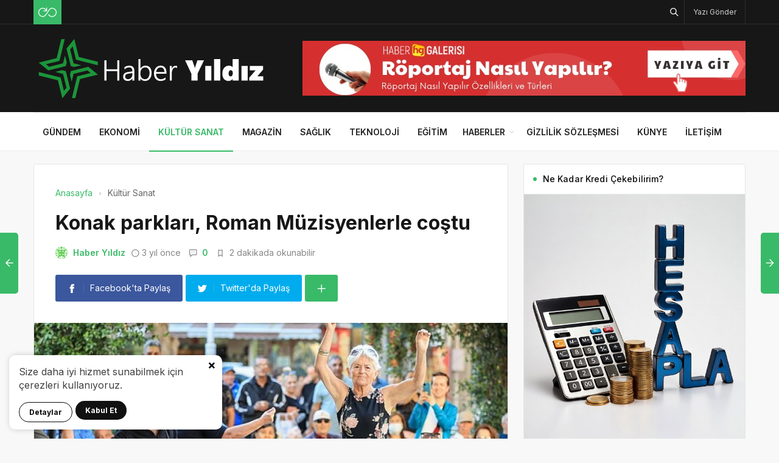

--- FILE ---
content_type: text/html; charset=UTF-8
request_url: https://haberyildiz.com/konak-parklari-roman-muzisyenlerle-costu/
body_size: 15138
content:
<!DOCTYPE html>
<html lang="tr">

<head>
	<meta http-equiv="X-UA-Compatible" content="IE=edge">
	<meta charset="UTF-8">
	<meta name="viewport" content="width=device-width, initial-scale=1.0" />
	<link rel="profile" href="https://gmpg.org/xfn/11">
	<script>
(()=>{var e={};e.g=function(){if("object"==typeof globalThis)return globalThis;try{return this||new Function("return this")()}catch(e){if("object"==typeof window)return window}}(),function({ampUrl:n,isCustomizePreview:t,isAmpDevMode:r,noampQueryVarName:o,noampQueryVarValue:s,disabledStorageKey:i,mobileUserAgents:a,regexRegex:c}){if("undefined"==typeof sessionStorage)return;const d=new RegExp(c);if(!a.some((e=>{const n=e.match(d);return!(!n||!new RegExp(n[1],n[2]).test(navigator.userAgent))||navigator.userAgent.includes(e)})))return;e.g.addEventListener("DOMContentLoaded",(()=>{const e=document.getElementById("amp-mobile-version-switcher");if(!e)return;e.hidden=!1;const n=e.querySelector("a[href]");n&&n.addEventListener("click",(()=>{sessionStorage.removeItem(i)}))}));const g=r&&["paired-browsing-non-amp","paired-browsing-amp"].includes(window.name);if(sessionStorage.getItem(i)||t||g)return;const u=new URL(location.href),m=new URL(n);m.hash=u.hash,u.searchParams.has(o)&&s===u.searchParams.get(o)?sessionStorage.setItem(i,"1"):m.href!==u.href&&(window.stop(),location.replace(m.href))}({"ampUrl":"https:\/\/haberyildiz.com\/konak-parklari-roman-muzisyenlerle-costu\/?amp=1","noampQueryVarName":"noamp","noampQueryVarValue":"mobile","disabledStorageKey":"amp_mobile_redirect_disabled","mobileUserAgents":["Mobile","Android","Silk\/","Kindle","BlackBerry","Opera Mini","Opera Mobi"],"regexRegex":"^\\\/((?:.|\\n)+)\\\/([i]*)$","isCustomizePreview":false,"isAmpDevMode":false})})();
</script>
<meta name='robots' content='index, follow, max-image-preview:large, max-snippet:-1, max-video-preview:-1' />

	<!-- This site is optimized with the Yoast SEO plugin v26.6 - https://yoast.com/wordpress/plugins/seo/ -->
	<title>Konak parkları, Roman Müzisyenlerle coştu - Haber Yıldız</title>
	<link rel="canonical" href="https://haberyildiz.com/konak-parklari-roman-muzisyenlerle-costu/" />
	<meta property="og:locale" content="tr_TR" />
	<meta property="og:type" content="article" />
	<meta property="og:title" content="Konak parkları, Roman Müzisyenlerle coştu - Haber Yıldız" />
	<meta property="og:description" content="Konak Belediyesi ile İzmir Sahne &Ccedil;alışanları Derneği arasında yapılan işbirliği kapsamında Konak parklarında 50 Roman m&uuml;zisyen sahne aldı." />
	<meta property="og:url" content="https://haberyildiz.com/konak-parklari-roman-muzisyenlerle-costu/" />
	<meta property="og:site_name" content="Haber Yıldız" />
	<meta property="article:published_time" content="2022-09-26T11:40:18+00:00" />
	<meta property="og:image" content="https://haberyildiz.com/wp-content/uploads/2022/09/konak-parklari-roman-muzisyenlerle-costu.jpg" />
	<meta property="og:image:width" content="850" />
	<meta property="og:image:height" content="400" />
	<meta property="og:image:type" content="image/png" />
	<meta name="author" content="Haber Yıldız" />
	<meta name="twitter:card" content="summary_large_image" />
	<meta name="twitter:label1" content="Yazan:" />
	<meta name="twitter:data1" content="Haber Yıldız" />
	<meta name="twitter:label2" content="Tahmini okuma süresi" />
	<meta name="twitter:data2" content="3 dakika" />
	<script type="application/ld+json" class="yoast-schema-graph">{"@context":"https://schema.org","@graph":[{"@type":"Article","@id":"https://haberyildiz.com/konak-parklari-roman-muzisyenlerle-costu/#article","isPartOf":{"@id":"https://haberyildiz.com/konak-parklari-roman-muzisyenlerle-costu/"},"author":{"name":"Haber Yıldız","@id":"https://haberyildiz.com/#/schema/person/ca2b9de7a588db8a945c230fbe2518bf"},"headline":"Konak parkları, Roman Müzisyenlerle coştu","datePublished":"2022-09-26T11:40:18+00:00","mainEntityOfPage":{"@id":"https://haberyildiz.com/konak-parklari-roman-muzisyenlerle-costu/"},"wordCount":584,"commentCount":0,"publisher":{"@id":"https://haberyildiz.com/#organization"},"image":{"@id":"https://haberyildiz.com/konak-parklari-roman-muzisyenlerle-costu/#primaryimage"},"thumbnailUrl":"https://haberyildiz.com/wp-content/uploads/2022/09/konak-parklari-roman-muzisyenlerle-costu.jpg","articleSection":["Kültür Sanat"],"inLanguage":"tr","potentialAction":[{"@type":"CommentAction","name":"Comment","target":["https://haberyildiz.com/konak-parklari-roman-muzisyenlerle-costu/#respond"]}]},{"@type":"WebPage","@id":"https://haberyildiz.com/konak-parklari-roman-muzisyenlerle-costu/","url":"https://haberyildiz.com/konak-parklari-roman-muzisyenlerle-costu/","name":"Konak parkları, Roman Müzisyenlerle coştu - Haber Yıldız","isPartOf":{"@id":"https://haberyildiz.com/#website"},"primaryImageOfPage":{"@id":"https://haberyildiz.com/konak-parklari-roman-muzisyenlerle-costu/#primaryimage"},"image":{"@id":"https://haberyildiz.com/konak-parklari-roman-muzisyenlerle-costu/#primaryimage"},"thumbnailUrl":"https://haberyildiz.com/wp-content/uploads/2022/09/konak-parklari-roman-muzisyenlerle-costu.jpg","datePublished":"2022-09-26T11:40:18+00:00","breadcrumb":{"@id":"https://haberyildiz.com/konak-parklari-roman-muzisyenlerle-costu/#breadcrumb"},"inLanguage":"tr","potentialAction":[{"@type":"ReadAction","target":["https://haberyildiz.com/konak-parklari-roman-muzisyenlerle-costu/"]}]},{"@type":"ImageObject","inLanguage":"tr","@id":"https://haberyildiz.com/konak-parklari-roman-muzisyenlerle-costu/#primaryimage","url":"https://haberyildiz.com/wp-content/uploads/2022/09/konak-parklari-roman-muzisyenlerle-costu.jpg","contentUrl":"https://haberyildiz.com/wp-content/uploads/2022/09/konak-parklari-roman-muzisyenlerle-costu.jpg","width":850,"height":400,"caption":"konak-parklari-roman-muzisyenlerle-costu.jpg"},{"@type":"BreadcrumbList","@id":"https://haberyildiz.com/konak-parklari-roman-muzisyenlerle-costu/#breadcrumb","itemListElement":[{"@type":"ListItem","position":1,"name":"Anasayfa","item":"https://haberyildiz.com/"},{"@type":"ListItem","position":2,"name":"Konak parkları, Roman Müzisyenlerle coştu"}]},{"@type":"WebSite","@id":"https://haberyildiz.com/#website","url":"https://haberyildiz.com/","name":"Haber Yıldız","description":"Haber&#039;in Yıldızı","publisher":{"@id":"https://haberyildiz.com/#organization"},"potentialAction":[{"@type":"SearchAction","target":{"@type":"EntryPoint","urlTemplate":"https://haberyildiz.com/?s={search_term_string}"},"query-input":{"@type":"PropertyValueSpecification","valueRequired":true,"valueName":"search_term_string"}}],"inLanguage":"tr"},{"@type":"Organization","@id":"https://haberyildiz.com/#organization","name":"Haber Yıldız","url":"https://haberyildiz.com/","logo":{"@type":"ImageObject","inLanguage":"tr","@id":"https://haberyildiz.com/#/schema/logo/image/","url":"https://haberyildiz.com/wp-content/uploads/2022/09/haberyildiz-197-x-61-piksel-1.png","contentUrl":"https://haberyildiz.com/wp-content/uploads/2022/09/haberyildiz-197-x-61-piksel-1.png","width":197,"height":61,"caption":"Haber Yıldız"},"image":{"@id":"https://haberyildiz.com/#/schema/logo/image/"}},{"@type":"Person","@id":"https://haberyildiz.com/#/schema/person/ca2b9de7a588db8a945c230fbe2518bf","name":"Haber Yıldız","image":{"@type":"ImageObject","inLanguage":"tr","@id":"https://haberyildiz.com/#/schema/person/image/","url":"https://secure.gravatar.com/avatar/f012f1964ba7bce53a80225157d32f833d5c6c862da77446e6d5519e537db95c?s=96&d=identicon&r=g","contentUrl":"https://secure.gravatar.com/avatar/f012f1964ba7bce53a80225157d32f833d5c6c862da77446e6d5519e537db95c?s=96&d=identicon&r=g","caption":"Haber Yıldız"},"sameAs":["https://haberyildiz.com"],"url":"https://haberyildiz.com/author/haberyildiz/"}]}</script>
	<!-- / Yoast SEO plugin. -->


<link rel="alternate" type="application/rss+xml" title="Haber Yıldız &raquo; akışı" href="https://haberyildiz.com/feed/" />
<link rel="alternate" type="application/rss+xml" title="Haber Yıldız &raquo; yorum akışı" href="https://haberyildiz.com/comments/feed/" />
<link rel="alternate" type="application/rss+xml" title="Haber Yıldız &raquo; Konak parkları, Roman Müzisyenlerle coştu yorum akışı" href="https://haberyildiz.com/konak-parklari-roman-muzisyenlerle-costu/feed/" />
<link rel="alternate" title="oEmbed (JSON)" type="application/json+oembed" href="https://haberyildiz.com/wp-json/oembed/1.0/embed?url=https%3A%2F%2Fhaberyildiz.com%2Fkonak-parklari-roman-muzisyenlerle-costu%2F" />
<link rel="alternate" title="oEmbed (XML)" type="text/xml+oembed" href="https://haberyildiz.com/wp-json/oembed/1.0/embed?url=https%3A%2F%2Fhaberyildiz.com%2Fkonak-parklari-roman-muzisyenlerle-costu%2F&#038;format=xml" />
<style id='wp-img-auto-sizes-contain-inline-css'>
img:is([sizes=auto i],[sizes^="auto," i]){contain-intrinsic-size:3000px 1500px}
/*# sourceURL=wp-img-auto-sizes-contain-inline-css */
</style>
<style id='wp-block-library-inline-css'>
:root{--wp-block-synced-color:#7a00df;--wp-block-synced-color--rgb:122,0,223;--wp-bound-block-color:var(--wp-block-synced-color);--wp-editor-canvas-background:#ddd;--wp-admin-theme-color:#007cba;--wp-admin-theme-color--rgb:0,124,186;--wp-admin-theme-color-darker-10:#006ba1;--wp-admin-theme-color-darker-10--rgb:0,107,160.5;--wp-admin-theme-color-darker-20:#005a87;--wp-admin-theme-color-darker-20--rgb:0,90,135;--wp-admin-border-width-focus:2px}@media (min-resolution:192dpi){:root{--wp-admin-border-width-focus:1.5px}}.wp-element-button{cursor:pointer}:root .has-very-light-gray-background-color{background-color:#eee}:root .has-very-dark-gray-background-color{background-color:#313131}:root .has-very-light-gray-color{color:#eee}:root .has-very-dark-gray-color{color:#313131}:root .has-vivid-green-cyan-to-vivid-cyan-blue-gradient-background{background:linear-gradient(135deg,#00d084,#0693e3)}:root .has-purple-crush-gradient-background{background:linear-gradient(135deg,#34e2e4,#4721fb 50%,#ab1dfe)}:root .has-hazy-dawn-gradient-background{background:linear-gradient(135deg,#faaca8,#dad0ec)}:root .has-subdued-olive-gradient-background{background:linear-gradient(135deg,#fafae1,#67a671)}:root .has-atomic-cream-gradient-background{background:linear-gradient(135deg,#fdd79a,#004a59)}:root .has-nightshade-gradient-background{background:linear-gradient(135deg,#330968,#31cdcf)}:root .has-midnight-gradient-background{background:linear-gradient(135deg,#020381,#2874fc)}:root{--wp--preset--font-size--normal:16px;--wp--preset--font-size--huge:42px}.has-regular-font-size{font-size:1em}.has-larger-font-size{font-size:2.625em}.has-normal-font-size{font-size:var(--wp--preset--font-size--normal)}.has-huge-font-size{font-size:var(--wp--preset--font-size--huge)}.has-text-align-center{text-align:center}.has-text-align-left{text-align:left}.has-text-align-right{text-align:right}.has-fit-text{white-space:nowrap!important}#end-resizable-editor-section{display:none}.aligncenter{clear:both}.items-justified-left{justify-content:flex-start}.items-justified-center{justify-content:center}.items-justified-right{justify-content:flex-end}.items-justified-space-between{justify-content:space-between}.screen-reader-text{border:0;clip-path:inset(50%);height:1px;margin:-1px;overflow:hidden;padding:0;position:absolute;width:1px;word-wrap:normal!important}.screen-reader-text:focus{background-color:#ddd;clip-path:none;color:#444;display:block;font-size:1em;height:auto;left:5px;line-height:normal;padding:15px 23px 14px;text-decoration:none;top:5px;width:auto;z-index:100000}html :where(.has-border-color){border-style:solid}html :where([style*=border-top-color]){border-top-style:solid}html :where([style*=border-right-color]){border-right-style:solid}html :where([style*=border-bottom-color]){border-bottom-style:solid}html :where([style*=border-left-color]){border-left-style:solid}html :where([style*=border-width]){border-style:solid}html :where([style*=border-top-width]){border-top-style:solid}html :where([style*=border-right-width]){border-right-style:solid}html :where([style*=border-bottom-width]){border-bottom-style:solid}html :where([style*=border-left-width]){border-left-style:solid}html :where(img[class*=wp-image-]){height:auto;max-width:100%}:where(figure){margin:0 0 1em}html :where(.is-position-sticky){--wp-admin--admin-bar--position-offset:var(--wp-admin--admin-bar--height,0px)}@media screen and (max-width:600px){html :where(.is-position-sticky){--wp-admin--admin-bar--position-offset:0px}}

/*# sourceURL=wp-block-library-inline-css */
</style><style id='global-styles-inline-css'>
:root{--wp--preset--aspect-ratio--square: 1;--wp--preset--aspect-ratio--4-3: 4/3;--wp--preset--aspect-ratio--3-4: 3/4;--wp--preset--aspect-ratio--3-2: 3/2;--wp--preset--aspect-ratio--2-3: 2/3;--wp--preset--aspect-ratio--16-9: 16/9;--wp--preset--aspect-ratio--9-16: 9/16;--wp--preset--color--black: #000000;--wp--preset--color--cyan-bluish-gray: #abb8c3;--wp--preset--color--white: #ffffff;--wp--preset--color--pale-pink: #f78da7;--wp--preset--color--vivid-red: #cf2e2e;--wp--preset--color--luminous-vivid-orange: #ff6900;--wp--preset--color--luminous-vivid-amber: #fcb900;--wp--preset--color--light-green-cyan: #7bdcb5;--wp--preset--color--vivid-green-cyan: #00d084;--wp--preset--color--pale-cyan-blue: #8ed1fc;--wp--preset--color--vivid-cyan-blue: #0693e3;--wp--preset--color--vivid-purple: #9b51e0;--wp--preset--gradient--vivid-cyan-blue-to-vivid-purple: linear-gradient(135deg,rgb(6,147,227) 0%,rgb(155,81,224) 100%);--wp--preset--gradient--light-green-cyan-to-vivid-green-cyan: linear-gradient(135deg,rgb(122,220,180) 0%,rgb(0,208,130) 100%);--wp--preset--gradient--luminous-vivid-amber-to-luminous-vivid-orange: linear-gradient(135deg,rgb(252,185,0) 0%,rgb(255,105,0) 100%);--wp--preset--gradient--luminous-vivid-orange-to-vivid-red: linear-gradient(135deg,rgb(255,105,0) 0%,rgb(207,46,46) 100%);--wp--preset--gradient--very-light-gray-to-cyan-bluish-gray: linear-gradient(135deg,rgb(238,238,238) 0%,rgb(169,184,195) 100%);--wp--preset--gradient--cool-to-warm-spectrum: linear-gradient(135deg,rgb(74,234,220) 0%,rgb(151,120,209) 20%,rgb(207,42,186) 40%,rgb(238,44,130) 60%,rgb(251,105,98) 80%,rgb(254,248,76) 100%);--wp--preset--gradient--blush-light-purple: linear-gradient(135deg,rgb(255,206,236) 0%,rgb(152,150,240) 100%);--wp--preset--gradient--blush-bordeaux: linear-gradient(135deg,rgb(254,205,165) 0%,rgb(254,45,45) 50%,rgb(107,0,62) 100%);--wp--preset--gradient--luminous-dusk: linear-gradient(135deg,rgb(255,203,112) 0%,rgb(199,81,192) 50%,rgb(65,88,208) 100%);--wp--preset--gradient--pale-ocean: linear-gradient(135deg,rgb(255,245,203) 0%,rgb(182,227,212) 50%,rgb(51,167,181) 100%);--wp--preset--gradient--electric-grass: linear-gradient(135deg,rgb(202,248,128) 0%,rgb(113,206,126) 100%);--wp--preset--gradient--midnight: linear-gradient(135deg,rgb(2,3,129) 0%,rgb(40,116,252) 100%);--wp--preset--font-size--small: 13px;--wp--preset--font-size--medium: 20px;--wp--preset--font-size--large: 36px;--wp--preset--font-size--x-large: 42px;--wp--preset--spacing--20: 0.44rem;--wp--preset--spacing--30: 0.67rem;--wp--preset--spacing--40: 1rem;--wp--preset--spacing--50: 1.5rem;--wp--preset--spacing--60: 2.25rem;--wp--preset--spacing--70: 3.38rem;--wp--preset--spacing--80: 5.06rem;--wp--preset--shadow--natural: 6px 6px 9px rgba(0, 0, 0, 0.2);--wp--preset--shadow--deep: 12px 12px 50px rgba(0, 0, 0, 0.4);--wp--preset--shadow--sharp: 6px 6px 0px rgba(0, 0, 0, 0.2);--wp--preset--shadow--outlined: 6px 6px 0px -3px rgb(255, 255, 255), 6px 6px rgb(0, 0, 0);--wp--preset--shadow--crisp: 6px 6px 0px rgb(0, 0, 0);}:where(.is-layout-flex){gap: 0.5em;}:where(.is-layout-grid){gap: 0.5em;}body .is-layout-flex{display: flex;}.is-layout-flex{flex-wrap: wrap;align-items: center;}.is-layout-flex > :is(*, div){margin: 0;}body .is-layout-grid{display: grid;}.is-layout-grid > :is(*, div){margin: 0;}:where(.wp-block-columns.is-layout-flex){gap: 2em;}:where(.wp-block-columns.is-layout-grid){gap: 2em;}:where(.wp-block-post-template.is-layout-flex){gap: 1.25em;}:where(.wp-block-post-template.is-layout-grid){gap: 1.25em;}.has-black-color{color: var(--wp--preset--color--black) !important;}.has-cyan-bluish-gray-color{color: var(--wp--preset--color--cyan-bluish-gray) !important;}.has-white-color{color: var(--wp--preset--color--white) !important;}.has-pale-pink-color{color: var(--wp--preset--color--pale-pink) !important;}.has-vivid-red-color{color: var(--wp--preset--color--vivid-red) !important;}.has-luminous-vivid-orange-color{color: var(--wp--preset--color--luminous-vivid-orange) !important;}.has-luminous-vivid-amber-color{color: var(--wp--preset--color--luminous-vivid-amber) !important;}.has-light-green-cyan-color{color: var(--wp--preset--color--light-green-cyan) !important;}.has-vivid-green-cyan-color{color: var(--wp--preset--color--vivid-green-cyan) !important;}.has-pale-cyan-blue-color{color: var(--wp--preset--color--pale-cyan-blue) !important;}.has-vivid-cyan-blue-color{color: var(--wp--preset--color--vivid-cyan-blue) !important;}.has-vivid-purple-color{color: var(--wp--preset--color--vivid-purple) !important;}.has-black-background-color{background-color: var(--wp--preset--color--black) !important;}.has-cyan-bluish-gray-background-color{background-color: var(--wp--preset--color--cyan-bluish-gray) !important;}.has-white-background-color{background-color: var(--wp--preset--color--white) !important;}.has-pale-pink-background-color{background-color: var(--wp--preset--color--pale-pink) !important;}.has-vivid-red-background-color{background-color: var(--wp--preset--color--vivid-red) !important;}.has-luminous-vivid-orange-background-color{background-color: var(--wp--preset--color--luminous-vivid-orange) !important;}.has-luminous-vivid-amber-background-color{background-color: var(--wp--preset--color--luminous-vivid-amber) !important;}.has-light-green-cyan-background-color{background-color: var(--wp--preset--color--light-green-cyan) !important;}.has-vivid-green-cyan-background-color{background-color: var(--wp--preset--color--vivid-green-cyan) !important;}.has-pale-cyan-blue-background-color{background-color: var(--wp--preset--color--pale-cyan-blue) !important;}.has-vivid-cyan-blue-background-color{background-color: var(--wp--preset--color--vivid-cyan-blue) !important;}.has-vivid-purple-background-color{background-color: var(--wp--preset--color--vivid-purple) !important;}.has-black-border-color{border-color: var(--wp--preset--color--black) !important;}.has-cyan-bluish-gray-border-color{border-color: var(--wp--preset--color--cyan-bluish-gray) !important;}.has-white-border-color{border-color: var(--wp--preset--color--white) !important;}.has-pale-pink-border-color{border-color: var(--wp--preset--color--pale-pink) !important;}.has-vivid-red-border-color{border-color: var(--wp--preset--color--vivid-red) !important;}.has-luminous-vivid-orange-border-color{border-color: var(--wp--preset--color--luminous-vivid-orange) !important;}.has-luminous-vivid-amber-border-color{border-color: var(--wp--preset--color--luminous-vivid-amber) !important;}.has-light-green-cyan-border-color{border-color: var(--wp--preset--color--light-green-cyan) !important;}.has-vivid-green-cyan-border-color{border-color: var(--wp--preset--color--vivid-green-cyan) !important;}.has-pale-cyan-blue-border-color{border-color: var(--wp--preset--color--pale-cyan-blue) !important;}.has-vivid-cyan-blue-border-color{border-color: var(--wp--preset--color--vivid-cyan-blue) !important;}.has-vivid-purple-border-color{border-color: var(--wp--preset--color--vivid-purple) !important;}.has-vivid-cyan-blue-to-vivid-purple-gradient-background{background: var(--wp--preset--gradient--vivid-cyan-blue-to-vivid-purple) !important;}.has-light-green-cyan-to-vivid-green-cyan-gradient-background{background: var(--wp--preset--gradient--light-green-cyan-to-vivid-green-cyan) !important;}.has-luminous-vivid-amber-to-luminous-vivid-orange-gradient-background{background: var(--wp--preset--gradient--luminous-vivid-amber-to-luminous-vivid-orange) !important;}.has-luminous-vivid-orange-to-vivid-red-gradient-background{background: var(--wp--preset--gradient--luminous-vivid-orange-to-vivid-red) !important;}.has-very-light-gray-to-cyan-bluish-gray-gradient-background{background: var(--wp--preset--gradient--very-light-gray-to-cyan-bluish-gray) !important;}.has-cool-to-warm-spectrum-gradient-background{background: var(--wp--preset--gradient--cool-to-warm-spectrum) !important;}.has-blush-light-purple-gradient-background{background: var(--wp--preset--gradient--blush-light-purple) !important;}.has-blush-bordeaux-gradient-background{background: var(--wp--preset--gradient--blush-bordeaux) !important;}.has-luminous-dusk-gradient-background{background: var(--wp--preset--gradient--luminous-dusk) !important;}.has-pale-ocean-gradient-background{background: var(--wp--preset--gradient--pale-ocean) !important;}.has-electric-grass-gradient-background{background: var(--wp--preset--gradient--electric-grass) !important;}.has-midnight-gradient-background{background: var(--wp--preset--gradient--midnight) !important;}.has-small-font-size{font-size: var(--wp--preset--font-size--small) !important;}.has-medium-font-size{font-size: var(--wp--preset--font-size--medium) !important;}.has-large-font-size{font-size: var(--wp--preset--font-size--large) !important;}.has-x-large-font-size{font-size: var(--wp--preset--font-size--x-large) !important;}
/*# sourceURL=global-styles-inline-css */
</style>

<style id='classic-theme-styles-inline-css'>
/*! This file is auto-generated */
.wp-block-button__link{color:#fff;background-color:#32373c;border-radius:9999px;box-shadow:none;text-decoration:none;padding:calc(.667em + 2px) calc(1.333em + 2px);font-size:1.125em}.wp-block-file__button{background:#32373c;color:#fff;text-decoration:none}
/*# sourceURL=/wp-includes/css/classic-themes.min.css */
</style>
<link rel='stylesheet' id='sp-style-css' href='https://haberyildiz.com/wp-content/themes/spixer/assets/css/style.css' media='all' />
<link rel="https://api.w.org/" href="https://haberyildiz.com/wp-json/" /><link rel="alternate" title="JSON" type="application/json" href="https://haberyildiz.com/wp-json/wp/v2/posts/2283" /><meta name="generator" content="WordPress 6.9" />
<link rel='shortlink' href='https://haberyildiz.com/?p=2283' />
<link rel="alternate" type="text/html" media="only screen and (max-width: 640px)" href="https://haberyildiz.com/konak-parklari-roman-muzisyenlerle-costu/?amp=1">
					<meta property="og:locale" content="tr_TR" />
					<meta property="og:site_name" content="Haber Yıldız" />
					<meta property="og:type" content="article" />
					<meta property="og:url" content="https://haberyildiz.com/konak-parklari-roman-muzisyenlerle-costu/" />
					<meta property="og:title" content="Konak parkları, Roman Müzisyenlerle coştu" />
					<meta property="og:description" content="Konak Belediyesi ile İzmir Sahne &Ccedil;alışanları Derneği arasında yapılan işbirliği kapsamında Konak parklarında 50 Roman m&uuml;zisyen sahne aldı." />
					<meta property="article:published_time" content="2022-09-26T11:40:18+03:00" />
					<meta property="article:section" content="Kültür Sanat" />
				<meta property="og:image" content="https://haberyildiz.com/wp-content/uploads/2022/09/konak-parklari-roman-muzisyenlerle-costu.jpg" />
				<script type='application/ld+json'>
					{"@context":"http:\/\/schema.org","@type":"Article","publisher":{"@type":"Organization","url":"https:\/\/haberyildiz.com","name":"Haber Y\u0131ld\u0131z","logo":{"@type":"ImageObject","url":"https:\/\/haberyildiz.com\/wp-content\/uploads\/2022\/09\/haber-yildiz-logo.png"}},"headline":"Konak parklar\u0131, Roman M\u00fczisyenlerle co\u015ftu","author":{"@type":"Person","name":"Haber Y\u0131ld\u0131z"},"datePublished":"2022-09-26T11:40:18+03:00","image":{"@type":"ImageObject","url":"https:\/\/haberyildiz.com\/wp-content\/uploads\/2022\/09\/konak-parklari-roman-muzisyenlerle-costu.jpg"},"dateModified":"2022-09-26T11:40:18+03:00","mainEntityOfPage":"https:\/\/haberyildiz.com\/konak-parklari-roman-muzisyenlerle-costu\/","url":"https:\/\/haberyildiz.com\/konak-parklari-roman-muzisyenlerle-costu\/","description":"Konak Belediyesi ile \u0130zmir Sahne &Ccedil;al\u0131\u015fanlar\u0131 Derne\u011fi aras\u0131nda yap\u0131lan i\u015fbirli\u011fi kapsam\u0131nda Konak parklar\u0131nda 50 Roman m&uuml;zisyen sahne ald\u0131."}				</script>
			<!-- Google tag (gtag.js) -->
<script async src="https://www.googletagmanager.com/gtag/js?id=G-YRE1XSYG3E"></script>
<script>
  window.dataLayer = window.dataLayer || [];
  function gtag(){dataLayer.push(arguments);}
  gtag('js', new Date());

 gtag('config', 'G-YRE1XSYG3E');
</script>
<script>
			var connection = navigator.connection || navigator.mozConnection || navigator.webkitConnection;
			if ( typeof connection != 'undefined' && (/\slow-2g|2g/.test(connection.effectiveType))) {
				console.warn( 'Slow Connection Google Fonts Disabled' );
			}
			else {
				WebFontConfig ={
					google:{
						families: ['Inter:regular,500,600,700:latin&display=swap', '', ''],
						
					}
				};

				(function(){
					var wf   = document.createElement('script');
					wf.src   = '//ajax.googleapis.com/ajax/libs/webfont/1.6.26/webfont.js';
					wf.type  = 'text/javascript';
					wf.defer = 'true';
					var s = document.getElementsByTagName('script')[0];
					s.parentNode.insertBefore(wf, s);
				})();
		
			}

			</script>
<meta http-equiv='x-dns-prefetch-control' content='on'>
<link rel='dns-prefetch' href='//ajax.googleapis.com' />
<link rel='dns-prefetch' href='//fonts.googleapis.com' />
<link rel='dns-prefetch' href='//fonts.gstatic.com' />
<link rel='dns-prefetch' href='//cdnjs.cloudflare.com' />
<link rel='dns-prefetch' href='//s.gravatar.com' />
<link rel='dns-prefetch' href='//www.google-analytics.com' />
<link rel='preload' as='style' href='https://haberyildiz.com/wp-content/themes/spixer/assets/css/style.css' />
<link rel='preload' as='font' href='https://haberyildiz.com/wp-content/themes/spixer/assets/fonts/themify.woff' type='font/woff' crossorigin='anonymous' />
<link rel="amphtml" href="https://haberyildiz.com/konak-parklari-roman-muzisyenlerle-costu/?amp=1"><style>#amp-mobile-version-switcher{left:0;position:absolute;width:100%;z-index:100}#amp-mobile-version-switcher>a{background-color:#444;border:0;color:#eaeaea;display:block;font-family:-apple-system,BlinkMacSystemFont,Segoe UI,Roboto,Oxygen-Sans,Ubuntu,Cantarell,Helvetica Neue,sans-serif;font-size:16px;font-weight:600;padding:15px 0;text-align:center;-webkit-text-decoration:none;text-decoration:none}#amp-mobile-version-switcher>a:active,#amp-mobile-version-switcher>a:focus,#amp-mobile-version-switcher>a:hover{-webkit-text-decoration:underline;text-decoration:underline}</style><link rel="icon" href="https://haberyildiz.com/wp-content/uploads/2022/09/haber-yildiz-fav-150x150.png" sizes="32x32" />
<link rel="icon" href="https://haberyildiz.com/wp-content/uploads/2022/09/haber-yildiz-fav-300x300.png" sizes="192x192" />
<link rel="apple-touch-icon" href="https://haberyildiz.com/wp-content/uploads/2022/09/haber-yildiz-fav-300x300.png" />
<meta name="msapplication-TileImage" content="https://haberyildiz.com/wp-content/uploads/2022/09/haber-yildiz-fav-300x300.png" />
<style type="text/css">

					.sp_header_3 .sp_header-top {
    border-bottom: 0px;
}
				

					.spixer-cat-4 .slider-categories a, .sp_module-categories .cat-item-4.cat-item a:before, .sp_module-categories .cat-item-4.cat-item span
					{background-color: #8224e3}
					
					.sp_module-categories2 .cat-item-4.cat-item a {color: #fff}
					.sp_module-categories2 .cat-item-4.cat-item
					{background-color: #8224e3; border-color: #8224e3;color:#fff}
					
					.spixer-cat-6 .slider-categories a, .sp_module-categories .cat-item-6.cat-item a:before, .sp_module-categories .cat-item-6.cat-item span
					{background-color: #dd3333}
					
					.sp_module-categories2 .cat-item-6.cat-item a {color: #fff}
					.sp_module-categories2 .cat-item-6.cat-item
					{background-color: #dd3333; border-color: #dd3333;color:#fff}
					
					.spixer-cat-7 .slider-categories a, .sp_module-categories .cat-item-7.cat-item a:before, .sp_module-categories .cat-item-7.cat-item span
					{background-color: #33e0c3}
					
					.sp_module-categories2 .cat-item-7.cat-item a {color: #fff}
					.sp_module-categories2 .cat-item-7.cat-item
					{background-color: #33e0c3; border-color: #33e0c3;color:#fff}
					body#is-boxed-or-is-framed{ background: #f1f1f1 url(https://haberyildiz.com/wp-content/themes/spixer/admin/assets/images/patterns/pattern-10.png); }

					.sp_footer {
						background-color: #141414;
						background-repeat:;
						background-attachment:;
						background-position:;
						background-image:url();
						background-size:;
					}
				

					body, textarea, button, input
					{font-family: "Inter", sans-serif !important;} 
					
					
</style>
		<style id="wp-custom-css">
			.sp_entry-content a {
color: #0697f0;
}		</style>
		</head>

<body data-rsssl=1 class="wp-singular post-template-default single single-post postid-2283 single-format-standard wp-theme-spixer">
	
		<div class="privacy-banner">
			<div>
				<svg class="banner-close" viewBox="0 0 18 18"><path fill="currentColor" d="M12.1 8.8l5-5c.6-.6.6-1.6 0-2.2L16 .5c-.6-.6-1.6-.6-2.2 0l-5 4.9-5-4.9c-.6-.6-1.6-.6-2.2 0l-1.1 1c-.6.6-.6 1.6 0 2.2l4.9 5.1-4.9 5c-.6.6-.6 1.6 0 2.2l1.1 1.1c.6.6 1.6.6 2.2 0l5-5 5 5c.6.6 1.6.6 2.2 0l1.1-1.1c.6-.6.6-1.6 0-2.2l-5-5z"></path></svg>
				<p>
					Size daha iyi hizmet sunabilmek için çerezleri kullanıyoruz.
				</p>
				<a class="banner-learn" target="_blank" title="Gizlilik Sözleşmesi" href="https://haberyildiz.com/gizlilik-sozlesmesi/">Detaylar</a>
			
				<button class="banner-accept">Kabul Et</button>
				
			</div>
		</div>
					<div id="loader">
			<div class="lds-roller"><div></div><div></div><div></div><div></div><div></div><div></div><div></div><div></div></div>
		</div>
		
	<div class="site-wrapper site--wide">
		<header id="sp-header" class="sp_header sp_header-0 container_boxed header_dark">
	<div class="sp_header-top">
	<div class="container flex-container">
		<div class="sp_header-top-left">
			<div class="sp_random-post"><a title="Rastgele Yazı" href="https://haberyildiz.com/?random"><img src="https://haberyildiz.com/wp-content/themes/spixer/assets/images/random.svg" width="30" height="30" alt="random-post"/></a></div>					</div>
		<div class="sp_spacer"></div>
		<div class="sp_header-top-right">
						<button class="search-button" aria-label="Arama"><i class="ti-search"></i></button>
			<a class="submit_post_btn" href="https://haberyildiz.com/yazi-ekle/"><span>Yazı Gönder</span></a>	
		</div>
	</div>
</div>	<div class="sp_header-middle">
		<div class="container">
			<div class="header_middle flex-container">
				<div class="sp_logo"><a href="https://haberyildiz.com"><img loading="lazy" width="388" height="102" src="https://haberyildiz.com/wp-content/uploads/2022/09/haber-yildiz-logo.png" alt="Haber Yıldız"/></a></div>				<div class="d-flex align-items-center">
				<button class="sp_menu-drawer-button"><span></span><span></span><span></span></button>
				<div class="header-login-btn hidden-desktop">
								</div>
				</div>
									<div class="sp_banner in_header">
						<a href="https://habergalerisi.com/roportaj-nedir-3310-haberi" target="_blank"><img src="https://haberyildiz.com/wp-content/uploads/2022/11/haber-galerisi-roportaj-nasil-yapilir-728x90-banner.jpg"></a>


					</div>
							</div>
		</div>
	</div>
</header>
<nav class="sp_header-bottom nav_light">
	<div class="container flex-container">
					<div class="sp_header-bottom-menu"><ul id="menu-header" class="menu"><li id="menu-item-1039" class="menu-item menu-item-type-taxonomy menu-item-object-category menu-item-1039"><a href="https://haberyildiz.com/gundem/">Gündem</a></li>
<li id="menu-item-1038" class="menu-item menu-item-type-taxonomy menu-item-object-category menu-item-1038"><a href="https://haberyildiz.com/ekonomi/">Ekonomi</a></li>
<li id="menu-item-1041" class="menu-item menu-item-type-taxonomy menu-item-object-category current-post-ancestor current-menu-parent current-post-parent menu-item-1041"><a href="https://haberyildiz.com/kultur-sanat/">Kültür Sanat</a></li>
<li id="menu-item-1042" class="menu-item menu-item-type-taxonomy menu-item-object-category menu-item-1042"><a href="https://haberyildiz.com/magazin/">Magazin</a></li>
<li id="menu-item-1043" class="menu-item menu-item-type-taxonomy menu-item-object-category menu-item-1043"><a href="https://haberyildiz.com/saglik/">Sağlık</a></li>
<li id="menu-item-1045" class="menu-item menu-item-type-taxonomy menu-item-object-category menu-item-1045"><a href="https://haberyildiz.com/teknoloji/">Teknoloji</a></li>
<li id="menu-item-1037" class="menu-item menu-item-type-taxonomy menu-item-object-category menu-item-1037"><a href="https://haberyildiz.com/egitim/">Eğitim</a></li>
<li id="menu-item-1040" class="menu-item menu-item-type-taxonomy menu-item-object-category menu-item-has-children menu-item-1040"><a href="https://haberyildiz.com/haberler/">Haberler</a>
<ul class="sub-menu">
	<li id="menu-item-1044" class="menu-item menu-item-type-taxonomy menu-item-object-category menu-item-1044"><a href="https://haberyildiz.com/spor/">Spor</a></li>
</ul>
</li>
<li id="menu-item-85275" class="menu-item menu-item-type-post_type menu-item-object-page menu-item-privacy-policy menu-item-85275"><a rel="privacy-policy" href="https://haberyildiz.com/gizlilik-sozlesmesi/">Gizlilik Sözleşmesi</a></li>
<li id="menu-item-85277" class="menu-item menu-item-type-post_type menu-item-object-page menu-item-85277"><a href="https://haberyildiz.com/kunye/">Künye</a></li>
<li id="menu-item-85276" class="menu-item menu-item-type-post_type menu-item-object-page menu-item-85276"><a href="https://haberyildiz.com/iletisim/">İletişim</a></li>
</ul></div>				
	</div>
</nav>
<div class="sp_search-area">
	<form method="get" id="searchform" class="searchform" action="https://haberyildiz.com/">
		<span class="screen-reader-text">Arama</span>
		<input placeholder="Aradığınız kelimeyi yazın ve entera basın" type="text" value="" name="s">
		<button class="sp_search-button" type="submit" aria-label="Gönder"><i class="ti-search"></i></button>
	</form>
	<button class="sp_search-close" aria-label="Kapat"><i class="ti-close"></i></button>
</div>

<main role="main">
	<div class="main-wrapper no-p-mob">
		<div class="container flex-container sp_has-sidebar">
		<div id="content">
		<div class="sp_content">
			<div class="sp_prev_post">&laquo; <a href="https://haberyildiz.com/feridun-duzagac-sma-hastalari-icin-soyleyecek/" rel="prev">Feridun Düzağaç SMA hastaları için söyleyecek</a></div> 
			<div class="sp_block border-all sp_entry">
				<article id="post-2283" class="post-2283 post type-post status-publish format-standard has-post-thumbnail category-kultur-sanat">
										<header class="sp_entry-header">
	<ol class='sp_breadcrumb' itemscope itemtype='http://schema.org/BreadcrumbList'><li itemprop="itemListElement" itemscope itemtype="http://schema.org/ListItem" class="root"><a rel="v:url" itemprop="item" href="https://haberyildiz.com"><span itemprop="name">Anasayfa</span></a><meta itemprop="position" content="1" /></li><li itemprop="itemListElement" itemscope
      itemtype="http://schema.org/ListItem"><a href="https://haberyildiz.com/kultur-sanat/" rel="v:url" itemprop="item"><span itemprop="name">Kültür Sanat</span></a><meta itemprop="position" content="2" /></li><li itemprop='itemListElement' itemscope
				itemtype='http://schema.org/ListItem'><a href="https://haberyildiz.com/konak-parklari-roman-muzisyenlerle-costu/" rel="bookmark" itemprop="item"><span itemprop="name">Konak parkları, Roman Müzisyenlerle coştu</span></a><meta itemprop='position' content='3' /></li></ol>	<h1 class="title">Konak parkları, Roman Müzisyenlerle coştu</h1>		<div class="sp_entry-meta">
			<div class="sp_entry-meta-left"><span class="vcard entry-author author"><img alt='' src='https://secure.gravatar.com/avatar/2a539d6520266b56c3b0c525b9e6128858baeccb5ee9b694a2906e123c8d6dd3?s=20&#038;d=identicon&#038;r=g' srcset='https://secure.gravatar.com/avatar/2a539d6520266b56c3b0c525b9e6128858baeccb5ee9b694a2906e123c8d6dd3?s=40&#038;d=identicon&#038;r=g 2x' class='avatar avatar-20 photo' height='20' width='20' decoding='async'/> <a class="fn" rel="author" href="https://haberyildiz.com/author/haberyildiz/">Haber Yıldız</a></span><span class="date post_date entry-time" content="2022-09-26T11:40:18+03:00"><i class="ti-time"></i>3 yıl&nbsp;önce</span>					<span><i class="ti-comment-alt"></i> <a href="#respond">0</a></span>
										
					<span class="minutes-read"><i class="ti-bookmark"></i> 2&nbsp;dakikada okunabilir</span>			
				</div>			
		</div>
	<div id="share" class="sp_post-share share_post_style_1">
		<div class="share_item">
			<a class="bg-facebook" target="popup" onclick="window.open('http://www.facebook.com/sharer/sharer.php?u=https://haberyildiz.com/konak-parklari-roman-muzisyenlerle-costu/', 'popupwindow', 'scrollbars=yes,width=550,height=520');return true">
				<i class="ti-facebook"></i>
				<span>Facebook'ta Paylaş</span>
			</a>
		</div>
		<div class="share_item">
			<a class="bg-twitter" target="popup" onclick="window.open('http://www.twitter.com/intent/tweet?text=Konak parkları, Roman Müzisyenlerle coştu via https://haberyildiz.com/konak-parklari-roman-muzisyenlerle-costu/', 'popupwindow', 'scrollbars=yes,width=550,height=520');return true">
				<i class="ti-twitter-alt"></i>
				<span>Twitter'da Paylaş</span>
			</a>
		</div>
		<div class="share_item share_more">
			<a class="btn-primary">
				<i class="ti-plus"></i>
			</a>
		</div>
		<div class="share_more_x">
			<div class="share_item">
				<a class="bg-pinterest" target="popup" onclick="window.open('https://pinterest.com/pin/create/button/?url=&media=&description=https://haberyildiz.com/konak-parklari-roman-muzisyenlerle-costu/', 'popupwindow', 'scrollbars=yes,width=550,height=520');return true">
				<i class="ti-pinterest-alt"></i>
				<span class="screen-reader-text">Pinterest</span>
			</a>
			</div>
			<div class="share_item">
				<a class="bg-reddit" target="popup" onclick="window.open('https://reddit.com/submit?url=https://haberyildiz.com/konak-parklari-roman-muzisyenlerle-costu/&title=Konak parkları, Roman Müzisyenlerle coştu', 'popupwindow', 'scrollbars=yes,width=550,height=520');return true">
				<i class="ti-reddit"></i>
				<span class="screen-reader-text">Reddit</span>
			</a>
			</div>
			<div class="share_item">
				<a class="bg-whatsapp" href="whatsapp://send?text=https://haberyildiz.com/konak-parklari-roman-muzisyenlerle-costu/">
				<i class="ti-whatsapp"></i>
				<span class="screen-reader-text">Whatsapp</span>
			</a>
			</div>
			<div class="share_item">
				<a class="bg-telegram" target="popup" onclick="window.open('https://telegram.me/share/url?url=https://haberyildiz.com/konak-parklari-roman-muzisyenlerle-costu/', 'popupwindow', 'scrollbars=yes,width=550,height=520');return true">
				<i class="ti-telegram"></i>
				<span class="screen-reader-text">Telegram</span>
			</a>
			</div>
		</div>

</div></header>					<div class="sp_entry-thumb"><img width="850" height="400" src="[data-uri]" class="attachment-post-thumbnail size-post-thumbnail sp-lazy wp-post-image" alt="konak-parklari-roman-muzisyenlerle-costu.jpg" decoding="async" fetchpriority="high" data-src="https://haberyildiz.com/wp-content/uploads/2022/09/konak-parklari-roman-muzisyenlerle-costu.jpg" /></div>					<div class="sp_entry-content">
	<p><span style="font-family:arial,helvetica,sans-serif"><span style="font-size:16px">Konak Belediyesi ile İzmir Sahne &Ccedil;alışanları Derneği arasında yapılan işbirliği kapsamında Konak parklarında 50 Roman m&uuml;zisyen sahne aldı. Konak Belediye Başkanı Abd&uuml;l Batur&rsquo;un da katıldığı etkinliklerde Konaklılar, Roman M&uuml;zisyenlerle coştu. Batur, &ldquo;Eğlenmek hepimizin hakkı. 2023&rsquo;te en ge&ccedil; Haziran ayında &ccedil;ok g&uuml;zel eğleneceğiz&rdquo; dedi.</span></span></p>
<p>  <span style="font-family:arial,helvetica,sans-serif"><span style="font-size:16px">Konak Belediyesi ile Roman Sivil Toplum Kuruluşları arasında yapılan işbirliği protokol&uuml; kapsamında İzmir Sahne &Ccedil;alışanları Derneği ile birlikte Konak il&ccedil;e sınırları i&ccedil;inde yer alan beş parkta eş zamanlı konserler verildi. İhsan Alyanak Parkı (324. Sokak), T&uuml;lay Aktaş Parkı (1140. Sokak), G&uuml;zelyalı Parkı (39. Sokak), Z&uuml;beyde Hanım Parkı (G&uuml;ltepe 2426. Sokak), Şenel Aksu Parkı (2739. Sokak)&rsquo;nda verilen konserlerde toplam 50 Roman sanat&ccedil;ı sahne aldı. Coşkulu ge&ccedil;en konserlere Konaklılar alkışlarla eşlik ederken, zaman zaman da hareketli şarkılarda dans ederek eğlencenin tadını &ccedil;ıkardılar. </span></span></p>
<p>&nbsp;</p>
<p><span style="font-family:arial,helvetica,sans-serif"><span style="font-size:16px">G&uuml;zelyalı Parkı&rsquo;nda verilen konseri izleyen Konak Belediye Başkanı Abd&uuml;l Batur, organizasyonda emeği ge&ccedil;enleri kutlarken, Konak Belediyesi Meclis &uuml;yeleri, Mahalle Muhtarları ve t&uuml;m Konaklılara bu coşkulu katılım i&ccedil;in teşekk&uuml;r etti. &nbsp; &nbsp;</span></span></p>
<p>  <span style="font-family:arial,helvetica,sans-serif"><strong><span style="font-size:16px">Batur: 2023&rsquo;te t&uuml;m T&uuml;rkiye&rsquo;de &ccedil;i&ccedil;ekler a&ccedil;tıracağız</span></strong></span></p>
<p>  <span style="font-family:arial,helvetica,sans-serif"><span style="font-size:16px">G&ouml;rd&uuml;ğ&uuml; coşkulu kalabalık karşısında memnuniyetini ifade eden Başkan Batur, &ldquo;eğlenmeyi bile bize unutturdular&rdquo; diyerek b&ouml;yle bir organizasyon yapmaya gerek duyduklarını s&ouml;yledi. Eğlenmenin herkesin hakkı olduğunu s&ouml;yleyen Başkan Batur, &ldquo;Eğlenmek 2023&rsquo;te daha farklı olacak inşallah. 2023&rsquo;te en ge&ccedil; Haziran ayında &ccedil;ok g&uuml;zel eğleneceğiz. &Ouml;zellikle, Atat&uuml;rk&ccedil;&uuml;, &ccedil;ağdaş, Cumhuriyet ilkelerine bağlı bir iktidarı getireceğiz hep beraber, o y&uuml;zden hepinize b&uuml;y&uuml;k iş d&uuml;ş&uuml;yor. M&uuml;cadelemiz, dayanışmamız bundan sonra da devam edecek. Yılmadan m&uuml;cadeleye devam edeceğiz. Dokuz Eyl&uuml;l&rsquo;&uuml; g&ouml;rd&uuml;n&uuml;z İzmir&rsquo;de. 9 Eyl&uuml;l nasıl kutlanırmış g&ouml;sterdik, Sayın İzmir B&uuml;y&uuml;kşehir Belediye Başkanımız Tun&ccedil; Soyer&rsquo;e de buradan &ccedil;ok teşekk&uuml;r ediyoruz. İzmir&rsquo;in dağlarında &ccedil;i&ccedil;ekleri a&ccedil;tırdık. </span></span></p>
<p>&nbsp;</p>
<p><span style="font-family:arial,helvetica,sans-serif"><span style="font-size:16px">Haziran ayında 2023&rsquo;te b&uuml;t&uuml;n T&uuml;rkiye&rsquo;de &ccedil;i&ccedil;ekler a&ccedil;tıracağız. Katılımınız i&ccedil;in &ccedil;ok teşekk&uuml;r ediyorum, 29 Ekim ve diğer t&uuml;m Milli Bayramlarımızı hep b&ouml;yle coşku i&ccedil;inde kutlayacağız. Atat&uuml;rk&rsquo;ten vazge&ccedil;meyeceğiz, onun ilkelerinden vazge&ccedil;meyeceğiz, onun i&ccedil;in hep birlikte bu &uuml;lkeyi &ccedil;ocuklarımıza, torunlarımıza en g&uuml;zel şekilde bırakacağız. Hepinize sevgiler saygılar sunuyorum&rdquo; diye konuştu.&nbsp;</span></span></p>
<p>Kaynak: (BYZHA) &#8211; Beyaz Haber Ajansı</p>
		<a href="#respond" class="btn btn-primary">Bir Cevap Yaz</a>
	</div>
	<div class="sp_entry-footer border-top">
			</div>
				</article>
			</div>
			<div id="post-nav" class="navigation">
			<div class="nav-box previous">
			<span class="icon">
				<i class="ti-arrow-left"></i>
			</span>
			<div class="nav-content">
				<a href="https://haberyildiz.com/feridun-duzagac-sma-hastalari-icin-soyleyecek/" rel="prev"><img width="90" height="90" src="[data-uri]" class="attachment-100x90 size-100x90 sp-lazy wp-post-image" alt="feridun-duzagac-sma-hastalari-icin-soyleyecek.jpg" decoding="async" data-src="https://haberyildiz.com/wp-content/uploads/2022/09/feridun-duzagac-sma-hastalari-icin-soyleyecek-150x150.jpg" />  <span>Önceki Yazı</span> <span class='box-title'>Feridun Düzağaç SMA hastaları için söyleyecek</span></a> 
			</div>
		</div>
			<div class="nav-box next">
			<span class="icon">
				<i class="ti-arrow-right"></i>
			</span>
			<div class="nav-content">
				<a href="https://haberyildiz.com/kosova-filarmoni-orkestrasindan-balkan-ezgileri/" rel="next"><img width="90" height="90" src="[data-uri]" class="attachment-100x90 size-100x90 sp-lazy wp-post-image" alt="kosova-filarmoni-orkestrasindan-balkan-ezgileri.jpg" decoding="async" data-src="https://haberyildiz.com/wp-content/uploads/2022/09/kosova-filarmoni-orkestrasindan-balkan-ezgileri-150x150.jpg" />  <span>Sonraki Yazılar</span> <span class='box-title'>Kosova Filarmoni Orkestrası&#8217;ndan Balkan ezgileri</span></a>			</div>
		</div>
	</div><div id="sp_author-box" class="sp_block border-all sp_block--2">
		<div class="sp_block-title sp_head_style-1">
		<h3 class="headline">Haber Yıldız Hakkında</h3>
	</div>
	<div class="sp_block-content">
		<div class="sp_author-box">
			<div class="sp_author-box-avatar">
									<img width="90" height="90" alt="avatar" class="sp-lazy avatar avatar-90 photo" src="https://haberyildiz.com/wp-content/themes/spixer/assets/images/sp-empty-avatar.png" data-src="https://secure.gravatar.com/avatar/f012f1964ba7bce53a80225157d32f833d5c6c862da77446e6d5519e537db95c?s=96&#038;d=identicon&#038;r=g" />
							</div>
			<div class="sp_author-box-content">
				<h3><a class="author" href="https://haberyildiz.com/author/haberyildiz/">Haber Yıldız</a></h3>
				<p></p>
				<ul class="sp_author__social"><li><a class="em" href="mailto:info@haberyildiz.com"><i class="ti-email"></i></a></li></ul>			</div>
		</div>
	</div>
</div><div id="sp_related-articles" class="sp_block border-all sp_block--4 sp_block--2">
		<div class="sp_block-title sp_head_style-1">
		<h3 class="headline">Benzer Yazılar</h3>
	</div>
	<div class="sp_block-content">
		<div class="sp_block-post-group">


					<ul class="sp_block-post-container">
							<li class="sp_block-post post-69332 post type-post status-publish format-standard has-post-thumbnail category-kultur-sanat">
																	<div class="sp_post-thumb">
																					<a href='https://haberyildiz.com/borusan-sanattan-yeni-yil-konseri/' title='Borusan sanat&#039;tan yeni yıl konseri'>
													<img class="sp-lazy" data-src="https://haberyildiz.com/wp-content/uploads/2024/01/borusan-sanattan-yeni-yil-konseri-369x200.jpg" src="https://haberyildiz.com/wp-content/themes/spixer/assets/images/sp-empty-medium.png" alt="Borusan sanat&#039;tan yeni yıl konseri"  width="369" height="200"/>
											</a>
						</div>
												<div class="sp_post-content">
			<div class="sp_post-meta">
				<ul>
					<li class="post-date"><i class="ti-time"></i> 2 yıl&nbsp;önce</li>
					<li class="post-author "><i class="ti-user"></i> <a class="fn" rel="author" href="https://haberyildiz.com/author/haberyildiz/">Haber Yıldız</a></li>
					<li class="post-views"></li>
				</ul>
			</div>
			<h3 class="headline"><a href="https://haberyildiz.com/borusan-sanattan-yeni-yil-konseri/" rel="bookmark">Borusan sanat&#039;tan yeni yıl konseri</a></h3>												<div class="sp_post-summary">
						<p>BİFO, 2024 yılına unutulmaz bir konserle başlıyor.</p>
					</div>
										<div class="sp_read-more"><a href='https://haberyildiz.com/borusan-sanattan-yeni-yil-konseri/' title='Borusan sanat&#039;tan yeni yıl konseri'>Devamını Oku</a></div>
		</div>
					</li>
							<li class="sp_block-post post-36945 post type-post status-publish format-standard has-post-thumbnail category-kultur-sanat">
																	<div class="sp_post-thumb">
																					<a href='https://haberyildiz.com/essiz-maceralariyla-yeni-dizi-cennetin-otesinde-basliyor/' title='Eşsiz Maceralarıyla Yeni Dizi &apos;Cennetin Ötesinde&#039; Başlıyor!'>
													<img class="sp-lazy" data-src="https://haberyildiz.com/wp-content/uploads/2023/03/essiz-maceralariyla-yeni-dizi-cennetin-otesinde-basliyor-369x200.jpg" src="https://haberyildiz.com/wp-content/themes/spixer/assets/images/sp-empty-medium.png" alt="Eşsiz Maceralarıyla Yeni Dizi &apos;Cennetin Ötesinde&#039; Başlıyor!"  width="369" height="200"/>
											</a>
						</div>
												<div class="sp_post-content">
			<div class="sp_post-meta">
				<ul>
					<li class="post-date"><i class="ti-time"></i> 3 yıl&nbsp;önce</li>
					<li class="post-author "><i class="ti-user"></i> <a class="fn" rel="author" href="https://haberyildiz.com/author/haberyildiz/">Haber Yıldız</a></li>
					<li class="post-views"></li>
				</ul>
			</div>
			<h3 class="headline"><a href="https://haberyildiz.com/essiz-maceralariyla-yeni-dizi-cennetin-otesinde-basliyor/" rel="bookmark">Eşsiz Maceralarıyla Yeni Dizi &apos;Cennetin Ötesinde&#039; Başlıyor!</a></h3>												<div class="sp_post-summary">
						<p>‘Cennette Ölüm’ (Death in Paradise)’e paralel dizi ‘Cennetin Ötesinde’ (Beyond Paradise) yeni hayat kurmak isteyen bir çiftin hem ağlatan hem de güldüren hikayesi ile BBC First ekranlarında başlıyor.</p>
					</div>
										<div class="sp_read-more"><a href='https://haberyildiz.com/essiz-maceralariyla-yeni-dizi-cennetin-otesinde-basliyor/' title='Eşsiz Maceralarıyla Yeni Dizi &apos;Cennetin Ötesinde&#039; Başlıyor!'>Devamını Oku</a></div>
		</div>
					</li>
							<li class="sp_block-post post-1240 post type-post status-publish format-standard has-post-thumbnail category-kultur-sanat">
																	<div class="sp_post-thumb">
																					<a href='https://haberyildiz.com/16-uluslararasi-balkanlilar-halk-danslari-ve-kultur-festivali-basliyor/' title='16. Uluslararası Balkanlılar Halk Dansları ve Kültür Festivali başlıyor'>
													<img class="sp-lazy" data-src="https://haberyildiz.com/wp-content/uploads/2022/09/16-uluslararasi-balkanlilar-halk-danslari-ve-kultur-festivali-basliyor-369x200.jpg" src="https://haberyildiz.com/wp-content/themes/spixer/assets/images/sp-empty-medium.png" alt="16. Uluslararası Balkanlılar Halk Dansları ve Kültür Festivali başlıyor"  width="369" height="200"/>
											</a>
						</div>
												<div class="sp_post-content">
			<div class="sp_post-meta">
				<ul>
					<li class="post-date"><i class="ti-time"></i> 3 yıl&nbsp;önce</li>
					<li class="post-author "><i class="ti-user"></i> <a class="fn" rel="author" href="https://haberyildiz.com/author/haberyildiz/">Haber Yıldız</a></li>
					<li class="post-views"></li>
				</ul>
			</div>
			<h3 class="headline"><a href="https://haberyildiz.com/16-uluslararasi-balkanlilar-halk-danslari-ve-kultur-festivali-basliyor/" rel="bookmark">16. Uluslararası Balkanlılar Halk Dansları ve Kültür Festivali başlıyor</a></h3>												<div class="sp_post-summary">
						<p>İzmir B&uuml;y&uuml;kşehir Belediyesi, Balkanlılar Halk Dansları ve K&uuml;lt&uuml;r Festivali&#039;ni bu yıl on altıncı kez d&uuml;zenliyor.</p>
					</div>
										<div class="sp_read-more"><a href='https://haberyildiz.com/16-uluslararasi-balkanlilar-halk-danslari-ve-kultur-festivali-basliyor/' title='16. Uluslararası Balkanlılar Halk Dansları ve Kültür Festivali başlıyor'>Devamını Oku</a></div>
		</div>
					</li>
							<li class="sp_block-post post-20958 post type-post status-publish format-standard has-post-thumbnail category-kultur-sanat">
																	<div class="sp_post-thumb">
																					<a href='https://haberyildiz.com/ogretmenler-gunu-hatiralarla-kutlandi/' title='Öğretmenler Günü Hatıralarla Kutlandı'>
													<img class="sp-lazy" data-src="https://haberyildiz.com/wp-content/uploads/2022/11/ogretmenler-gunu-hatiralarla-kutlandi-369x200.jpg" src="https://haberyildiz.com/wp-content/themes/spixer/assets/images/sp-empty-medium.png" alt="Öğretmenler Günü Hatıralarla Kutlandı"  width="369" height="200"/>
											</a>
						</div>
												<div class="sp_post-content">
			<div class="sp_post-meta">
				<ul>
					<li class="post-date"><i class="ti-time"></i> 3 yıl&nbsp;önce</li>
					<li class="post-author "><i class="ti-user"></i> <a class="fn" rel="author" href="https://haberyildiz.com/author/haberyildiz/">Haber Yıldız</a></li>
					<li class="post-views"></li>
				</ul>
			</div>
			<h3 class="headline"><a href="https://haberyildiz.com/ogretmenler-gunu-hatiralarla-kutlandi/" rel="bookmark">Öğretmenler Günü Hatıralarla Kutlandı</a></h3>												<div class="sp_post-summary">
						<p>İneg&ouml;l Belediyesi ile Milli Eğitim M&uuml;d&uuml;rl&uuml;ğ&uuml; iş birliğinde 24 Kasım &ouml;ğretmenler g&uuml;n&uuml; nedeniyle yemek d&uuml;zenlendi.</p>
					</div>
										<div class="sp_read-more"><a href='https://haberyildiz.com/ogretmenler-gunu-hatiralarla-kutlandi/' title='Öğretmenler Günü Hatıralarla Kutlandı'>Devamını Oku</a></div>
		</div>
					</li>
						</ul>
				
		
		</div>
	</div>
</div>

	<div class="sp_block-content">
		<div class="comments-area">
			<div id="respond">
			
				<div id="comment" class="sp_block border-all">
										<div class="sp_block-title sp_head_style-1">
						<h3 class="headline">Bir Cevap Yaz</h3>
					</div>
											<div class="sp_comments-top">
							<a rel="nofollow" id="cancel-comment-reply-link" href="/konak-parklari-roman-muzisyenlerle-costu/#respond" style="display:none;">Cevabı iptal etmek için tıklayın.</a>															<p>E-posta hesabınız yayımlanmayacak. Gerekli alanlar işaretlendi <span class="required">*</span></p>   
								<form action="https://haberyildiz.com/wp-comments-post.php" method="post" class="comment-form" id="commentform">
									<div class="form__wrapper">
										<textarea name="comment" id="comment" class="form__input" cols="100%" rows="5"></textarea>
										<label class="form__label" for="comment">
											<span class="form__label-content">Bir Yorum Yaz</span>
										</label>
									</div>
									
																			<div class="sp_input-group">
											<div class="form__wrapper">
												<input type="text" name="author" class="form__input" id="author" value="" aria-required='true' />
												<label class="form__label" for="author">
													<span class="form__label-content">Ad *</span>
												</label>
											</div>
											<div class="form__wrapper">
												<input type="text" name="email" class="form__input" id="email" value="" aria-required='true' />
												<label class="form__label" for="email">
													<span class="form__label-content">E-Posta *</span>
												</label>
											</div>
																							<div class="form__wrapper">
													<input type="text" name="url" class="form__input" id="Website" value="" />
													<label class="form__label" for="Website">
														<span class="form__label-content">Website</span>
													</label>
												</div>
																					</div>
									    
									<button name="submit" type="submit" id="submit" class="sp_comment-submit" tabindex="5"/>Yorumu Gönder</button>
									<input type='hidden' name='comment_post_ID' value='2283' id='comment_post_ID' />
<input type='hidden' name='comment_parent' id='comment_parent' value='0' />
																	</form>
				 
													</div>
									</div>
			
				
																											
				
			</div>
		</div>
	</div>
		</div>
	</div>
	<div id="sidebar" role="complementary">
	<div class="sp_sidebar">
		<div id="media_image-2" class="sp_block border-all widget_media_image"><div class="sp_block-title sp_head_style-1"><h4 class="headline">Ne Kadar Kredi Çekebilirim?</h4></div><a href="https://tamliste.tr/ne-kadar-kredi-cekebilirim/"><img width="600" height="750" src="[data-uri]" class="image wp-image-86278  attachment-full size-full sp-lazy" alt="Ne Kadar Kredi Çekebilirim" style="max-width: 100%; height: auto;" decoding="async" data-src="https://haberyildiz.com/wp-content/uploads/2022/09/tamliste-banner-600x750-1.jpg" /></a></div><!-- From widget cache in 0.00042 seconds --><div id="sp_block-widget-2-2" class="sp_block border-all widget_sp_block-widget-2"><div class="sp_block-title sp_head_style-1 sp_block-light"><h3 class="headline">Son Yazılar</h3></div>		<div class="sp_block-content sp_block--1907 sp_block--1 sp_block-light">
			<div class="sp_block-post-group">
				<ul class="sp_block-post-container">
																														<li class="sp_block-post spixer-cat-4">
																	<div class="sp_post-thumb">
																																					<a href='https://haberyildiz.com/japon-metal-firtinasi-istanbula-geliyor/' title='Japon Metal Fırtınası İstanbul’a Geliyor'>
											<img width="369" height="200" src="[data-uri]" class="attachment-sp-medium size-sp-medium sp-lazy wp-post-image" alt="Japon Metal Fırtınası İstanbul’a Geliyor" decoding="async" data-src="https://haberyildiz.com/wp-content/uploads/2026/01/japon-metal-firtinasi-istanbula-geliyor-369x200.jpg" />										</a>
									</div>
																		<div class="sp_post-content">
			<div class="sp_post-meta">
				<ul>
					<li class="post-date"><i class="ti-time"></i> 16 saat&nbsp;önce</li>
					<li class="post-author "><i class="ti-user"></i> <a class="fn" rel="author" href="https://haberyildiz.com/author/haberyildiz/">Haber Yıldız</a></li>
					<li class="post-views"></li>
				</ul>
			</div>
			<h3 class="headline"><a href="https://haberyildiz.com/japon-metal-firtinasi-istanbula-geliyor/" rel="bookmark">Japon Metal Fırtınası İstanbul’a Geliyor</a></h3>			  
				<div class="sp_post-summary">
					<p>Japon Metal Fırtınası İstanbul’a Geliyor: BABYMETAL 1 Temmuz’da Lifepark Sahnesinde! Metal müzik denince akla genellikle sert gitar riff’leri, karanlık sahneler ve agresif vokaller gelir. Japonya&#46;&#46;&#46;</p>
				</div>
						<div class="sp_read-more"><a href='https://haberyildiz.com/japon-metal-firtinasi-istanbula-geliyor/' title='Japon Metal Fırtınası İstanbul’a Geliyor'>Devamını Oku</a></div>
		</div>
								</li>
																															<li class="sp_block-post spixer-cat-38">
																	<div class="sp_post-thumb">
																																					<a href='https://haberyildiz.com/jci-culturein-2026-donem-baskani-ufuk-can-ay-oldu/' title='JCI Culture’ın 2026 Dönem Başkanı Ufuk Can Ay Oldu'>
											<img width="120" height="90" src="[data-uri]" class="attachment-sp-small size-sp-small sp-lazy wp-post-image" alt="JCI Culture’ın 2026 Dönem Başkanı Ufuk Can Ay Oldu" decoding="async" data-src="https://haberyildiz.com/wp-content/uploads/2026/01/jci-culturein-2026-donem-baskani-ufuk-can-ay-oldu-120x90.jpg" />										</a>
									</div>
																	<div class="sp_post-content">
		<div class="sp_post-meta">
			<ul>
				<li class="post-date"><i class="ti-time"></i> 2 gün&nbsp;önce</li>
			</ul>
		</div>
		<h3 class="headline"><a href="https://haberyildiz.com/jci-culturein-2026-donem-baskani-ufuk-can-ay-oldu/" rel="bookmark">JCI Culture’ın 2026 Dönem Başkanı Ufuk Can Ay Oldu</a></h3>	</div>
							</li>
																															<li class="sp_block-post spixer-cat-38">
																	<div class="sp_post-thumb">
																																					<a href='https://haberyildiz.com/erdogandan-izmirli-is-insani-nazim-torbaogluna-anlamli-plaket/' title='Erdoğan’dan İzmirli İş İnsanı Nazım Torbaoğlu’na Anlamlı Plaket'>
											<img width="120" height="90" src="[data-uri]" class="attachment-sp-small size-sp-small sp-lazy wp-post-image" alt="Erdoğan’dan İzmirli İş İnsanı Nazım Torbaoğlu’na Anlamlı Plaket" decoding="async" data-src="https://haberyildiz.com/wp-content/uploads/2026/01/erdogandan-izmirli-is-insani-nazim-torbaogluna-anlamli-plaket-120x90.jpe" />										</a>
									</div>
																	<div class="sp_post-content">
		<div class="sp_post-meta">
			<ul>
				<li class="post-date"><i class="ti-time"></i> 3 gün&nbsp;önce</li>
			</ul>
		</div>
		<h3 class="headline"><a href="https://haberyildiz.com/erdogandan-izmirli-is-insani-nazim-torbaogluna-anlamli-plaket/" rel="bookmark">Erdoğan’dan İzmirli İş İnsanı Nazım Torbaoğlu’na Anlamlı Plaket</a></h3>	</div>
							</li>
																															<li class="sp_block-post spixer-cat-4">
																	<div class="sp_post-thumb">
																																					<a href='https://haberyildiz.com/turk-edebiyatinin-yeni-yuzyilina-guclu-katki-100-yazar-100-yeni-eser-projesi-odul-gecesi/' title='Türk Edebiyatının Yeni Yüzyılına Güçlü Katkı: “100 Yazar 100 Yeni Eser” Projesi Ödül Gecesi'>
											<img width="120" height="90" src="[data-uri]" class="attachment-sp-small size-sp-small sp-lazy wp-post-image" alt="Türk Edebiyatının Yeni Yüzyılına Güçlü Katkı: “100 Yazar 100 Yeni Eser” Projesi Ödül Gecesi" decoding="async" data-src="https://haberyildiz.com/wp-content/uploads/2026/01/turk-edebiyatinin-yeni-yuzyilina-guclu-katki-100-yazar-100-yeni-eser-projesi-odul-gecesi-120x90.jpg" />										</a>
									</div>
																	<div class="sp_post-content">
		<div class="sp_post-meta">
			<ul>
				<li class="post-date"><i class="ti-time"></i> 4 gün&nbsp;önce</li>
			</ul>
		</div>
		<h3 class="headline"><a href="https://haberyildiz.com/turk-edebiyatinin-yeni-yuzyilina-guclu-katki-100-yazar-100-yeni-eser-projesi-odul-gecesi/" rel="bookmark">Türk Edebiyatının Yeni Yüzyılına Güçlü Katkı: “100 Yazar 100 Yeni Eser” Projesi Ödül Gecesi</a></h3>	</div>
							</li>
																															<li class="sp_block-post spixer-cat-6">
																	<div class="sp_post-thumb">
																																					<a href='https://haberyildiz.com/haftada-5-gun-spor-yapmak-gercekten-saglikli-mi/' title='Haftada 5 Gün Spor Yapmak Gerçekten Sağlıklı mı?'>
											<img width="120" height="90" src="[data-uri]" class="attachment-sp-small size-sp-small sp-lazy wp-post-image" alt="Haftada 5 Gün Spor Yapmak Gerçekten Sağlıklı mı?" decoding="async" data-src="https://haberyildiz.com/wp-content/uploads/2026/01/haftada-5-gun-spor-yapmak-gercekten-saglikli-mi-120x90.jpe" />										</a>
									</div>
																	<div class="sp_post-content">
		<div class="sp_post-meta">
			<ul>
				<li class="post-date"><i class="ti-time"></i> 5 gün&nbsp;önce</li>
			</ul>
		</div>
		<h3 class="headline"><a href="https://haberyildiz.com/haftada-5-gun-spor-yapmak-gercekten-saglikli-mi/" rel="bookmark">Haftada 5 Gün Spor Yapmak Gerçekten Sağlıklı mı?</a></h3>	</div>
							</li>
																					</ul>
			</div>
		</div>
		<!-- End Widget -->
	</div><!-- From widget cache in 0.00038 seconds --><div id="sp_block-widget-popular-4" class="sp_block border-all widget_sp_block-widget-popular"><div class="sp_block-title sp_head_style-1"><h3 class="headline">Popüler Yazılar</h3></div>		
				<div class="sp_block-content sp_block--1453">
			<div class="sp_block-post-group">
				<ul class="sp_block-post-container">
																
							<li class="sp_block-post spixer-cat-2">
																										<div class="sp_post-thumb">
																																					
																					<a href='https://haberyildiz.com/karsiyaka-belediyesi-zehirsiz-kent-olma-sozu-verdi/' title='Karşıyaka Belediyesi ‘Zehirsiz Kent’ Olma Sözü Verdi'><img class="sp-lazy" data-src="https://haberyildiz.com/wp-content/uploads/2022/10/karsiyaka-belediyesi-zehirsiz-kent-olma-sozu-verdi-369x200.jpg" src="https://haberyildiz.com/wp-content/themes/spixer/assets/images/sp-empty-small.png" alt="Karşıyaka Belediyesi ‘Zehirsiz Kent’ Olma Sözü Verdi"  width="349" height="200"/></a>
																			</div>
																	<div class="sp_post-content">
		<div class="sp_post-meta">
			<ul>
				<li class="post-date"><i class="ti-time"></i> 3 yıl&nbsp;önce</li>
			</ul>
		</div>
		<h3 class="headline"><a href="https://haberyildiz.com/karsiyaka-belediyesi-zehirsiz-kent-olma-sozu-verdi/" rel="bookmark">Karşıyaka Belediyesi ‘Zehirsiz Kent’ Olma Sözü Verdi</a></h3>	</div>
							</li>
											
							<li class="sp_block-post spixer-cat-2">
																										<div class="sp_post-thumb">
																																					
																					<a href='https://haberyildiz.com/ferhat-aygun-kecioren-belediyesinin-iddialari-ile-ilgili-takdiri-cadde-ve-sokak-kaldirimlarini-kullanan-yesiltepe-mahallesi-sakinlerine-birakiyorum/' title='Ferhat Aygün: &#8220;Keçiören Belediyesinin iddiaları ile ilgili Takdiri Cadde ve Sokak kaldırımlarını kullanan Yeşiltepe Mahallesi sakinlerine bırakıyorum.&#8221;'><img class="sp-lazy" data-src="https://haberyildiz.com/wp-content/uploads/2022/12/ferhat-aygun-kecioren-belediyesinin-iddialari-ile-ilgili-takdiri-cadde-ve-sokak-kaldirimlarini-kullanan-yesiltepe-mahallesi-sakinlerine-birakiyorum-369x200.jpg" src="https://haberyildiz.com/wp-content/themes/spixer/assets/images/sp-empty-small.png" alt="Ferhat Aygün: &#8220;Keçiören Belediyesinin iddiaları ile ilgili Takdiri Cadde ve Sokak kaldırımlarını kullanan Yeşiltepe Mahallesi sakinlerine bırakıyorum.&#8221;"  width="349" height="200"/></a>
																			</div>
																	<div class="sp_post-content">
		<div class="sp_post-meta">
			<ul>
				<li class="post-date"><i class="ti-time"></i> 3 yıl&nbsp;önce</li>
			</ul>
		</div>
		<h3 class="headline"><a href="https://haberyildiz.com/ferhat-aygun-kecioren-belediyesinin-iddialari-ile-ilgili-takdiri-cadde-ve-sokak-kaldirimlarini-kullanan-yesiltepe-mahallesi-sakinlerine-birakiyorum/" rel="bookmark">Ferhat Aygün: &#8220;Keçiören Belediyesinin iddiaları ile ilgili Takdiri Cadde ve Sokak kaldırımlarını kullanan Yeşiltepe Mahallesi sakinlerine bırakıyorum.&#8221;</a></h3>	</div>
							</li>
											
							<li class="sp_block-post spixer-cat-3">
																										<div class="sp_post-thumb">
																																					
																					<a href='https://haberyildiz.com/sosyal-girisimler-ve-sorumlu-sirketler-bir-araya-geldi/' title='Sosyal Girişimler ve Sorumlu Şirketler Bir Araya Geldi'><img class="sp-lazy" data-src="https://haberyildiz.com/wp-content/uploads/2022/09/sosyal-girisimler-ve-sorumlu-sirketler-bir-araya-geldi-369x200.jpg" src="https://haberyildiz.com/wp-content/themes/spixer/assets/images/sp-empty-small.png" alt="Sosyal Girişimler ve Sorumlu Şirketler Bir Araya Geldi"  width="349" height="200"/></a>
																			</div>
																	<div class="sp_post-content">
		<div class="sp_post-meta">
			<ul>
				<li class="post-date"><i class="ti-time"></i> 3 yıl&nbsp;önce</li>
			</ul>
		</div>
		<h3 class="headline"><a href="https://haberyildiz.com/sosyal-girisimler-ve-sorumlu-sirketler-bir-araya-geldi/" rel="bookmark">Sosyal Girişimler ve Sorumlu Şirketler Bir Araya Geldi</a></h3>	</div>
							</li>
											
							<li class="sp_block-post spixer-cat-2">
																										<div class="sp_post-thumb">
																																					
																					<a href='https://haberyildiz.com/yatagan-mehmet-ozcan-caddesinde-sicak-asfalt-calismasi-tamamlandi/' title='Yatağan Mehmet Özcan Caddesinde Sıcak Asfalt Çalışması Tamamlandı'><img class="sp-lazy" data-src="https://haberyildiz.com/wp-content/uploads/2022/10/yatagan-mehmet-ozcan-caddesinde-sicak-asfalt-calismasi-tamamlandi-369x200.jpg" src="https://haberyildiz.com/wp-content/themes/spixer/assets/images/sp-empty-small.png" alt="Yatağan Mehmet Özcan Caddesinde Sıcak Asfalt Çalışması Tamamlandı"  width="349" height="200"/></a>
																			</div>
																	<div class="sp_post-content">
		<div class="sp_post-meta">
			<ul>
				<li class="post-date"><i class="ti-time"></i> 3 yıl&nbsp;önce</li>
			</ul>
		</div>
		<h3 class="headline"><a href="https://haberyildiz.com/yatagan-mehmet-ozcan-caddesinde-sicak-asfalt-calismasi-tamamlandi/" rel="bookmark">Yatağan Mehmet Özcan Caddesinde Sıcak Asfalt Çalışması Tamamlandı</a></h3>	</div>
							</li>
											
							<li class="sp_block-post spixer-cat-5">
																										<div class="sp_post-thumb">
																																					
																					<a href='https://haberyildiz.com/istanbul-buyuksehir-belediyesi-istanbulda-yeni-yilda-butun-toplu-ulasim-ucretlerinin-fiyati-yuzde-291-oraninda-guncellendi/' title='İstanbul Büyükşehir Belediyesi İstanbul&#039;da yeni yılda bütün toplu ulaşım ücretlerinin fiyatı yüzde 29,1 oranında güncellendi'><img class="sp-lazy" data-src="https://haberyildiz.com/wp-content/uploads/2022/12/istanbul-buyuksehir-belediyesi-istanbulda-yeni-yilda-butun-toplu-ulasim-ucretlerinin-fiyati-yuzde-291-oraninda-guncellendi-369x200.jpg" src="https://haberyildiz.com/wp-content/themes/spixer/assets/images/sp-empty-small.png" alt="İstanbul Büyükşehir Belediyesi İstanbul&#039;da yeni yılda bütün toplu ulaşım ücretlerinin fiyatı yüzde 29,1 oranında güncellendi"  width="349" height="200"/></a>
																			</div>
																	<div class="sp_post-content">
		<div class="sp_post-meta">
			<ul>
				<li class="post-date"><i class="ti-time"></i> 3 yıl&nbsp;önce</li>
			</ul>
		</div>
		<h3 class="headline"><a href="https://haberyildiz.com/istanbul-buyuksehir-belediyesi-istanbulda-yeni-yilda-butun-toplu-ulasim-ucretlerinin-fiyati-yuzde-291-oraninda-guncellendi/" rel="bookmark">İstanbul Büyükşehir Belediyesi İstanbul&#039;da yeni yılda bütün toplu ulaşım ücretlerinin fiyatı yüzde 29,1 oranında güncellendi</a></h3>	</div>
							</li>
															</ul>
			</div>
		</div>
						<!-- End Widget -->
	</div><!-- From widget cache in 0.00036 seconds -->	</div>
</div></div>	</div>
</main>
<div class="sp_banner"><a href="https://habergalerisi.com/tanitim-yazisi-paketleri-110687-haberi" target="_blank"><img src="https://haberyildiz.com/wp-content/uploads/2022/11/Banner.gif"></a>


</div><footer id="sp-footer" class="footer">
					<a id="back-to-top" href="#" class="sp_go-top"><i class="ti-angle-up"></i></a>
					<div class="sp_footer">
		<div class="sp_footer-bottom">
			<div class="container flex-container">
				<p>© 10.08.2005 <a href="https://haberyildiz.com">Haber Yıldız</a> / <a href="https://startupgazetesi.com/marka-ve-markalasma-nedir/" target="_blank" rel="noopener">markalaşma</a>, <a title="gezi bülteni" href="https://gezibulteni.com/">gezi bülteni</a>, <a title="haber" href="https://habergalerisi.com/">haber</a>, <a title="sağlıklı" href="https://saglikli.org/">sağlıklı</a>, <a title="haberler" href="https://habertr.com.tr/haberler/">haberler</a>, <a title="kadın haberleri" href="https://kadintr.com.tr/kadin-haberleri/">kadın haberleri</a>, <a href="https://www.habergalerisi.com/tanitim-yazisi-paketleri-110687-haberi">tanıtım yazısı</a>, <a href="https://sanathaberleri.com/" target="_blank" rel="noopener">sanat haberleri</a>, </p>				<div class="sp_footer-right">
																								</div>
			</div>
		</div>
	</div>
</footer>			<div id="spixer_mobile_menu" class="">
		<button class="sp_menu-drawer-close"><i class="ti-close"></i></button>
		<form role="search" method="get" class="search-form" action="https://haberyildiz.com/">
				<label>
					<span class="screen-reader-text">Arama:</span>
					<input type="search" class="search-field" placeholder="Ara &hellip;" value="" name="s" />
				</label>
				<input type="submit" class="search-submit" value="Ara" />
			</form>					<div class="spixer_mobile_menu"><ul id="menu-header-1" class="menu"><li class="menu-item menu-item-type-taxonomy menu-item-object-category menu-item-1039"><a href="https://haberyildiz.com/gundem/">Gündem</a></li>
<li class="menu-item menu-item-type-taxonomy menu-item-object-category menu-item-1038"><a href="https://haberyildiz.com/ekonomi/">Ekonomi</a></li>
<li class="menu-item menu-item-type-taxonomy menu-item-object-category current-post-ancestor current-menu-parent current-post-parent menu-item-1041"><a href="https://haberyildiz.com/kultur-sanat/">Kültür Sanat</a></li>
<li class="menu-item menu-item-type-taxonomy menu-item-object-category menu-item-1042"><a href="https://haberyildiz.com/magazin/">Magazin</a></li>
<li class="menu-item menu-item-type-taxonomy menu-item-object-category menu-item-1043"><a href="https://haberyildiz.com/saglik/">Sağlık</a></li>
<li class="menu-item menu-item-type-taxonomy menu-item-object-category menu-item-1045"><a href="https://haberyildiz.com/teknoloji/">Teknoloji</a></li>
<li class="menu-item menu-item-type-taxonomy menu-item-object-category menu-item-1037"><a href="https://haberyildiz.com/egitim/">Eğitim</a></li>
<li class="menu-item menu-item-type-taxonomy menu-item-object-category menu-item-has-children menu-item-1040"><a href="https://haberyildiz.com/haberler/">Haberler</a>
<ul class="sub-menu">
	<li class="menu-item menu-item-type-taxonomy menu-item-object-category menu-item-1044"><a href="https://haberyildiz.com/spor/">Spor</a></li>
</ul>
</li>
<li class="menu-item menu-item-type-post_type menu-item-object-page menu-item-privacy-policy menu-item-85275"><a rel="privacy-policy" href="https://haberyildiz.com/gizlilik-sozlesmesi/">Gizlilik Sözleşmesi</a></li>
<li class="menu-item menu-item-type-post_type menu-item-object-page menu-item-85277"><a href="https://haberyildiz.com/kunye/">Künye</a></li>
<li class="menu-item menu-item-type-post_type menu-item-object-page menu-item-85276"><a href="https://haberyildiz.com/iletisim/">İletişim</a></li>
</ul></div>			</div>
</div><script src="https://haberyildiz.com/wp-content/themes/spixer/assets/javascript/jquery.min.js" id="jquery-js"></script>
<script defer="defer" src="https://haberyildiz.com/wp-content/themes/spixer/assets/javascript/owl.carousel.min.js" id="sp_carousel-js"></script>
<script defer="defer" src="https://haberyildiz.com/wp-content/themes/spixer/assets/javascript/owl.carousel.thumbs.min.js" id="sp_carousel_thumbs-js"></script>
<script defer="defer" src="https://haberyildiz.com/wp-content/themes/spixer/assets/javascript/jquery.lazy.min.js" id="sp_lazy-js"></script>
<script defer="defer" src="https://haberyildiz.com/wp-content/themes/spixer/assets/javascript/theia-sticky-sidebar.min.js" id="sp_sidebar-js"></script>
<script defer="defer" src="https://haberyildiz.com/wp-content/themes/spixer/assets/javascript/spixer-sticky.min.js" id="sp_nav-js"></script>
<script id="sp_app-js-extra">
var sp_vars = {"sp_lazy":"on","ajax":"https://haberyildiz.com/wp-admin/admin-ajax.php"};
//# sourceURL=sp_app-js-extra
</script>
<script defer="defer" src="https://haberyildiz.com/wp-content/themes/spixer/assets/javascript/spixer.min.js" id="sp_app-js"></script>
<script src="https://haberyildiz.com/wp-includes/js/comment-reply.min.js" id="comment-reply-js" async data-wp-strategy="async" fetchpriority="low"></script>
<script type="speculationrules">
{"prefetch":[{"source":"document","where":{"and":[{"href_matches":"/*"},{"not":{"href_matches":["/wp-*.php","/wp-admin/*","/wp-content/uploads/*","/wp-content/*","/wp-content/plugins/*","/wp-content/themes/spixer/*","/*\\?(.+)"]}},{"not":{"selector_matches":"a[rel~=\"nofollow\"]"}},{"not":{"selector_matches":".no-prefetch, .no-prefetch a"}}]},"eagerness":"conservative"}]}
</script>
		<div id="amp-mobile-version-switcher" hidden>
			<a rel="" href="https://haberyildiz.com/konak-parklari-roman-muzisyenlerle-costu/?amp=1">
				Go to mobile version			</a>
		</div>

				</body>
</html>